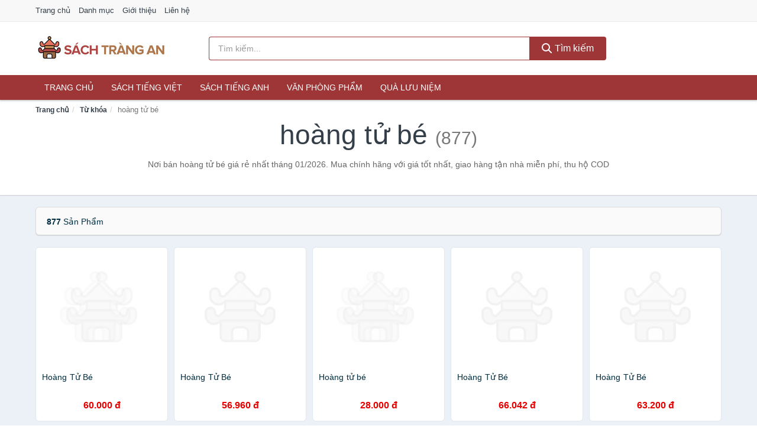

--- FILE ---
content_type: text/html; charset=UTF-8
request_url: https://sachtrangan.com/tag/hoang-tu-be-ti/
body_size: 10890
content:
<!DOCTYPE html><html lang="vi"><head prefix="og: http://ogp.me/ns# fb: http://ogp.me/ns/fb# article: http://ogp.me/ns/article#"><meta charset="utf-8"><!--[if IE]><meta http-equiv='X-UA-Compatible' content='IE=edge,chrome=1'><![endif]--><meta name="viewport" content="width=device-width,minimum-scale=1,initial-scale=1"><title>Giá hoàng tử bé ở đâu rẻ nhất tháng 01/2026 - So sánh giá | SachTrangAn.com</title><meta name="description" content="Nơi bán hoàng tử bé giá rẻ nhất tháng 01/2026. Mua chính hãng với giá tốt nhất, giao hàng tận nhà miễn phí, thu hộ COD"><meta name="keywords" content="hoàng tử bé"><meta name="robots" content="noodp"/><meta itemprop="name" content="Giá hoàng tử bé ở đâu rẻ nhất tháng 01/2026 - So sánh giá | SachTrangAn.com"><meta itemprop="description" content="Nơi bán hoàng tử bé giá rẻ nhất tháng 01/2026. Mua chính hãng với giá tốt nhất, giao hàng tận nhà miễn phí, thu hộ COD"><meta itemprop="image" content="https://c.mgg.vn/d/sachtrangan.com/img/logo.jpg"><meta name="twitter:card" content="summary"><meta name="twitter:site" content="SachTrangAn.com"><meta name="twitter:title" content="Giá hoàng tử bé ở đâu rẻ nhất tháng 01/2026 - So sánh giá | SachTrangAn.com"><meta name="twitter:description" content="Nơi bán hoàng tử bé giá rẻ nhất tháng 01/2026. Mua chính hãng với giá tốt nhất, giao hàng tận nhà miễn phí, thu hộ COD"><meta name="twitter:creator" content="@SachTrangAn"><meta name="twitter:image" content="https://c.mgg.vn/d/sachtrangan.com/img/logo.jpg"><meta property="og:title" content="Giá hoàng tử bé ở đâu rẻ nhất tháng 01/2026 - So sánh giá | SachTrangAn.com" /><meta property="og:type" content="website" /><meta property="og:url" content="https://sachtrangan.com/tag/hoang-tu-be-ti/" /><meta property="og:image" content="https://c.mgg.vn/d/sachtrangan.com/img/logo.jpg" /><meta property="og:description" content="Nơi bán hoàng tử bé giá rẻ nhất tháng 01/2026. Mua chính hãng với giá tốt nhất, giao hàng tận nhà miễn phí, thu hộ COD" /><meta property="og:locale" content="vi_VN" /><meta property="og:site_name" content="Sách Tràng An" /><meta property="fb:app_id" content="225030281859408"/><link rel="canonical" href="https://sachtrangan.com/tag/hoang-tu-be-ti/" /><link rel="apple-touch-icon" sizes="180x180" href="https://c.mgg.vn/d/sachtrangan.com/img/icons/apple-touch-icon.png"><link rel="icon" type="image/png" sizes="32x32" href="https://c.mgg.vn/d/sachtrangan.com/img/icons/favicon-32x32.png"><link rel="icon" type="image/png" sizes="16x16" href="https://c.mgg.vn/d/sachtrangan.com/img/icons/favicon-16x16.png"><link rel="manifest" href="https://sachtrangan.com/webmanifest.json"><link rel="mask-icon" href="https://c.mgg.vn/d/sachtrangan.com/img/icons/safari-pinned-tab.svg" color="#9e3637"><link rel="shortcut icon" href="/favicon.ico"><meta name="apple-mobile-web-app-title" content="Sách Tràng An"><meta name="application-name" content="Sách Tràng An"><meta name="msapplication-TileColor" content="#9e3637"><meta name="msapplication-TileImage" content="https://c.mgg.vn/d/sachtrangan.com/img/icons/mstile-144x144.png"><meta name="msapplication-config" content="https://c.mgg.vn/d/sachtrangan.com/img/icons/browserconfig.xml"><meta name="theme-color" content="#9e3637"><style type="text/css">html{font-family:-apple-system,BlinkMacSystemFont,"Segoe UI",Roboto,"Helvetica Neue",Arial,"Noto Sans",sans-serif,"Apple Color Emoji","Segoe UI Emoji","Segoe UI Symbol","Noto Color Emoji";-webkit-text-size-adjust:100%;-ms-text-size-adjust:100%}body{margin:0}article,aside,details,figcaption,figure,footer,header,hgroup,main,menu,nav,section,summary{display:block}audio,canvas,progress,video{display:inline-block;vertical-align:baseline}audio:not([controls]){display:none;height:0}[hidden],template{display:none}a{background-color:transparent}a:active,a:hover{outline:0}abbr[title]{border-bottom:1px dotted}b,strong{font-weight:600}dfn{font-style:italic}h1{margin:.67em 0;font-size:2em}mark{color:#000;background:#ff0}small{font-size:80%}sub,sup{position:relative;font-size:75%;line-height:0;vertical-align:baseline}sup{top:-.5em}sub{bottom:-.25em}img{border:0}svg:not(:root){overflow:hidden}figure{margin:1em 40px}hr{height:0;-webkit-box-sizing:content-box;-moz-box-sizing:content-box;box-sizing:content-box}pre{overflow:auto}code,kbd,pre,samp{font-family:monospace,monospace;font-size:1em}button,input,optgroup,select,textarea{margin:0;font:inherit;color:inherit}button{overflow:visible}button,select{text-transform:none}button,html input[type=button],input[type=reset],input[type=submit]{-webkit-appearance:button;cursor:pointer}button[disabled],html input[disabled]{cursor:default}button::-moz-focus-inner,input::-moz-focus-inner{padding:0;border:0}input{line-height:normal}input[type=checkbox],input[type=radio]{-webkit-box-sizing:border-box;-moz-box-sizing:border-box;box-sizing:border-box;padding:0}input[type=number]::-webkit-inner-spin-button,input[type=number]::-webkit-outer-spin-button{height:auto}input[type=search]{-webkit-box-sizing:content-box;-moz-box-sizing:content-box;box-sizing:content-box;-webkit-appearance:textfield}input[type=search]::-webkit-search-cancel-button,input[type=search]::-webkit-search-decoration{-webkit-appearance:none}fieldset{padding:.35em .625em .75em;margin:0 2px;border:1px solid silver}legend{padding:0;border:0}textarea{overflow:auto}optgroup{font-weight:600}table{border-spacing:0;border-collapse:collapse}td,th{padding:0}</style><link href="https://c.mgg.vn/d/sachtrangan.com/css/s1.css" rel="stylesheet"><!--[if lt IE 9]><script src="https://oss.maxcdn.com/html5shiv/3.7.3/html5shiv.min.js"></script><script src="https://oss.maxcdn.com/respond/1.4.2/respond.min.js"></script><![endif]--><script src="https://cdn.onesignal.com/sdks/OneSignalSDK.js" async=""></script><script>var OneSignal = window.OneSignal || [];OneSignal.push(function() {OneSignal.init({appId: "8b567c28-8444-401b-a784-6dc285b92119"});});</script></head><body itemscope="" itemtype="http://schema.org/WebPage"><div id="header-top"><header itemscope="" itemtype="http://schema.org/WPHeader"><div id="top-header" class="hidden-xs"><div class="container"><div class="row"><div class="col-sm-12"><a href="https://sachtrangan.com/" title="Trang chủ">Trang chủ</a> <a href="https://sachtrangan.com/danh-muc/" title="Danh mục">Danh mục</a> <a href="https://sachtrangan.com/p/gioi-thieu.html" title="Giới thiệu">Giới thiệu</a> <a href="https://sachtrangan.com/p/lien-he.html" title="Liên hệ">Liên hệ</a></div></div></div></div><div id="main-header"><div class="container"><div class="row"><div class="col-xs-12 col-sm-4 col-md-3"><button type="button" class="visible-xs bnam-menu is-closed" data-toggle="offcanvas" aria-label="Menu"><span class="hamb-top"></span><span class="hamb-middle"></span><span class="hamb-bottom"></span></button><a href="https://sachtrangan.com/" class="logo" itemprop="headline" title="SachTrangAn.com"><img data-original="https://c.mgg.vn/d/sachtrangan.com/img/logo_header.jpg" class="lazy" alt="Sách Tràng An" src="[data-uri]" width="auto" height="auto"><noscript><img src="https://c.mgg.vn/d/sachtrangan.com/img/logo_header.jpg" alt="Sách Tràng An" srcset="https://c.mgg.vn/d/sachtrangan.com/img/logo_header@2x.jpg 2x"></noscript><span class="hidden" itemprop="description">Sách Tràng An</span></a></div><div id="header-search" class="hidden-xs col-sm-8 col-md-7"><form method="GET" action="https://sachtrangan.com/" itemprop="potentialAction" itemscope="" itemtype="http://schema.org/SearchAction"><meta itemprop="target" content="https://sachtrangan.com/?s={s}"><div class="input-group form"><input type="text" name="s" class="form-control" placeholder="Tìm kiếm..." aria-label="Tìm kiếm tác giả" value="" id="search-top"><span class="input-group-btn"><button class="btn btn-search-top" type="submit"><span class="s-icon"><span class="s-icon-circle"></span><span class="s-icon-rectangle"></span></span> Tìm kiếm</button></span></div></form></div></div></div></div></header></div><div id="search-mobi" class="container visible-xs"><div class="row"><div class="col-xs-12"><form method="GET" action="https://sachtrangan.com/"><div class="input-group form"><input name="s" class="search-top form-control" placeholder="Tìm kiếm..." value="" type="text" aria-label="Tìm kiếm tác giả"><span class="input-group-btn"><button class="btn btn-danger btn-search-top" type="submit">Tìm kiếm</button></span></div></form></div></div></div><div id="header-nav"><div class="container"><nav id="main-nav" itemscope itemtype="http://schema.org/SiteNavigationElement" aria-label="Main navigation"><ul class="menu"><li><a href="https://sachtrangan.com/" title="Trang chủ">Trang chủ</a></li><li class="dropdown"><a href="https://sachtrangan.com/sach-truyen-tieng-viet-1051/" title="Sách tiếng Việt">Sách tiếng Việt</a><ul class="dropdown-menu"><li><a href="https://sachtrangan.com/sach-van-hoc-1574/" title="Sách văn học">Sách văn học</a></li><li><a href="https://sachtrangan.com/sach-kinh-te-1581/" title="Sách kinh tế">Sách kinh tế</a></li><li><a href="https://sachtrangan.com/sach-truyen-thieu-nhi-1128/" title="Sách thiếu nhi">Sách thiếu nhi</a></li><li><a href="https://sachtrangan.com/sach-ky-nang-song-1605/" title="Sách kỹ năng sống">Sách kỹ năng sống</a></li><li><a href="https://sachtrangan.com/sach-ba-me-em-be-3262/" title="Sách Bà mẹ - Em bé">Sách Bà mẹ - Em bé</a></li><li><a href="https://sachtrangan.com/sach-giao-khoa-giao-trinh-3056/" title="Sách Giáo Khoa - Giáo Trình">Sách Giáo Khoa - Giáo Trình</a></li><li><a href="https://sachtrangan.com/ngoai-ngu-tu-dien-1622/" title="Sách Học Ngoại Ngữ">Sách Học Ngoại Ngữ</a></li><li><a href="https://sachtrangan.com/sach-tham-khao-3055/" title="Sách Tham Khảo">Sách Tham Khảo</a></li><li><a href="https://sachtrangan.com/tu-dien-1632/" title="Từ Điển">Từ Điển</a></li><li><a href="https://sachtrangan.com/sach-kien-thuc-tong-hop-1608/" title="Sách Kiến Thức Tổng Hợp">Sách Kiến Thức Tổng Hợp</a></li><li><a href="https://sachtrangan.com/khoa-hoc-ky-thuat-1614/" title="Sách Khoa Học - Kỹ Thuật">Sách Khoa Học - Kỹ Thuật</a></li><li><a href="https://sachtrangan.com/lich-su-dia-ly-1615/" title="Sách Lịch sử">Sách Lịch sử</a></li><li><a href="https://sachtrangan.com/dien-anh-nhac-hoa-1616/" title="Điện Ảnh - Nhạc - Họa">Điện Ảnh - Nhạc - Họa</a></li><li><a href="https://sachtrangan.com/truyen-tranh-1819/" title="Truyện Tranh, Manga, Comic">Truyện Tranh, Manga, Comic</a></li><li><a href="https://sachtrangan.com/ton-giao-tam-linh-1596/" title="Sách Tôn Giáo - Tâm Linh">Sách Tôn Giáo - Tâm Linh</a></li><li><a href="https://sachtrangan.com/sach-van-hoa-dia-ly-du-lich-1592/" title="Sách Văn Hóa - Địa Lý - Du Lịch">Sách Văn Hóa - Địa Lý - Du Lịch</a></li><li><a href="https://sachtrangan.com/chinh-tri-phap-ly-1610/" title="Sách Chính Trị - Pháp Lý">Sách Chính Trị - Pháp Lý</a></li><li><a href="https://sachtrangan.com/nong-lam-ngu-nghiep-1617/" title="Sách Nông - Lâm - Ngư Nghiệp">Sách Nông - Lâm - Ngư Nghiệp</a></li><li><a href="https://sachtrangan.com/cong-nghe-thong-tin-1611/" title="Sách Công Nghệ Thông Tin">Sách Công Nghệ Thông Tin</a></li><li><a href="https://sachtrangan.com/y-hoc-1620/" title="Sách Y Học">Sách Y Học</a></li><li><a href="https://sachtrangan.com/tap-chi-catalogue-2203/" title="Tạp Chí - Catalogue">Tạp Chí - Catalogue</a></li><li><a href="https://sachtrangan.com/tam-ly-gioi-tinh-1603/" title="Sách Tâm lý - Giới tính">Sách Tâm lý - Giới tính</a></li><li><a href="https://sachtrangan.com/sach-thuong-thuc-gia-dinh-1597/" title="Sách Thường Thức - Gia Đình">Sách Thường Thức - Gia Đình</a></li></ul></li><li class="dropdown"><a href="https://sachtrangan.com/sach-tieng-anh-1055/" title="Sách tiếng Anh">Sách tiếng Anh</a><ul class="dropdown-menu"><li><a href="https://sachtrangan.com/art-photography-1358/" title="Art & Photography">Art & Photography</a></li><li><a href="https://sachtrangan.com/biographies-memoirs-762/" title="Biographies & Memoirs">Biographies & Memoirs</a></li><li><a href="https://sachtrangan.com/business-economics-739/" title="Business & Economics">Business & Economics</a></li><li><a href="https://sachtrangan.com/self-help-1349/" title="How-to - Self Help">How-to - Self Help</a></li><li><a href="https://sachtrangan.com/children-books-742/" title="Children's Books">Children's Books</a></li><li><a href="https://sachtrangan.com/dictionary-1017/" title="Dictionary">Dictionary</a></li><li><a href="https://sachtrangan.com/education-teaching-6043/" title="Education - Teaching">Education - Teaching</a></li><li><a href="https://sachtrangan.com/fiction-literature-744/" title="Fiction - Literature">Fiction - Literature</a></li><li><a href="https://sachtrangan.com/magazines-7180/" title="Magazines">Magazines</a></li><li><a href="https://sachtrangan.com/medical-books-953/" title="Medical Books">Medical Books</a></li><li><a href="https://sachtrangan.com/parenting-relationships-763/" title="Parenting & Relationships">Parenting & Relationships</a></li><li><a href="https://sachtrangan.com/reference-6044/" title="Reference">Reference</a></li><li><a href="https://sachtrangan.com/science-technology-1004/" title="Science - Technology">Science - Technology</a></li><li><a href="https://sachtrangan.com/history-politics-social-sciences-1367/" title="History, Politics & Social Sciences">History, Politics & Social Sciences</a></li><li><a href="https://sachtrangan.com/travel-holiday-767/" title="Travel & Holiday">Travel & Holiday</a></li><li><a href="https://sachtrangan.com/cookbooks-food-wine-756/" title="Cookbooks, Food & Wine">Cookbooks, Food & Wine</a></li></ul></li><li class="dropdown"><a href="https://sachtrangan.com/van-phong-pham-qua-luu-niem-8476/" title="Văn phòng phẩm">Văn phòng phẩm</a><ul class="dropdown-menu"><li><a href="https://sachtrangan.com/thiet-bi-van-phong-2597/" title="Dụng Cụ Văn Phòng">Dụng Cụ Văn Phòng</a></li><li><a href="https://sachtrangan.com/dung-cu-hoc-sinh-3100/" title="Dụng Cụ Học Sinh">Dụng Cụ Học Sinh</a></li><li><a href="https://sachtrangan.com/vpp-but-viet-2593/" title="Bút - Viết các loại">Bút - Viết các loại</a></li><li><a href="https://sachtrangan.com/flashcard-hoc-2645/" title="Flashcards">Flashcards</a></li><li><a href="https://sachtrangan.com/so-tay-so-ghi-chep-2634/" title="Sổ Tay Các Loại">Sổ Tay Các Loại</a></li><li><a href="https://sachtrangan.com/tap-vo-cac-loai-2642/" title="Tập vở các loại">Tập vở các loại</a></li><li><a href="https://sachtrangan.com/cd-dvd-3068/" title="Văn Hóa Phẩm">Văn Hóa Phẩm</a></li><li><a href="https://sachtrangan.com/thiet-bi-giao-duc-truong-hoc-6945/" title="Thiết Bị Giáo Dục Trường Học">Thiết Bị Giáo Dục Trường Học</a></li><li><a href="https://sachtrangan.com/balo-hoc-sinh-cap-hoc-sinh-6409/" title="Balo Học Sinh - Cặp học sinh">Balo Học Sinh - Cặp học sinh</a></li><li><a href="https://sachtrangan.com/may-tinh-dien-tu-3187/" title="Máy Tính Điện Tử">Máy Tính Điện Tử</a></li><li><a href="https://sachtrangan.com/but-mau-but-sap-3273/" title="Bút Chì Màu - Bút Lông Màu - Sáp Màu">Bút Chì Màu - Bút Lông Màu - Sáp Màu</a></li><li><a href="https://sachtrangan.com/lich-4627/" title="Lịch">Lịch</a></li><li><a href="https://sachtrangan.com/san-pham-ve-giay-3103/" title="Sản phẩm về giấy">Sản phẩm về giấy</a></li><li><a href="https://sachtrangan.com/thiet-bi-van-phong-19133/" title="Thiết bị văn phòng">Thiết bị văn phòng</a></li></ul></li><li class="dropdown"><a href="https://sachtrangan.com/qua-luu-niem-19063/" title="Quà lưu niệm">Quà lưu niệm</a><ul class="dropdown-menu"><li><a href="https://sachtrangan.com/thu-bong-5359/" title="Thú Nhồi Bông">Thú Nhồi Bông</a></li><li><a href="https://sachtrangan.com/bookmark-6960/" title="Bookmark">Bookmark</a></li><li><a href="https://sachtrangan.com/thiep-buu-anh-7276/" title="Thiệp - Bưu ảnh">Thiệp - Bưu ảnh</a></li><li><a href="https://sachtrangan.com/qua-tang-trang-suc-19065/" title="Quà tặng trang sức">Quà tặng trang sức</a></li><li><a href="https://sachtrangan.com/album-khung-hinh-8999/" title="Album - Khung Hình">Album - Khung Hình</a></li><li><a href="https://sachtrangan.com/mo-hinh-trang-tri-19067/" title="Mô hình trang trí">Mô hình trang trí</a></li><li><a href="https://sachtrangan.com/sticker-decal-trang-tri-19069/" title="Sticker - Decal trang trí">Sticker - Decal trang trí</a></li><li><a href="https://sachtrangan.com/ly-coc-6981/" title="Ly - Cốc">Ly - Cốc</a></li><li><a href="https://sachtrangan.com/kep-anh-go-6961/" title="Kẹp Ảnh Gỗ">Kẹp Ảnh Gỗ</a></li><li><a href="https://sachtrangan.com/hop-qua-tui-qua-19081/" title="Hộp quà - Túi quà">Hộp quà - Túi quà</a></li><li><a href="https://sachtrangan.com/tuong-6950/" title="Tượng">Tượng</a></li><li><a href="https://sachtrangan.com/moc-khoa-phu-kien-trang-tri-9000/" title="Móc Khóa - Phụ Kiện Trang Trí">Móc Khóa - Phụ Kiện Trang Trí</a></li><li><a href="https://sachtrangan.com/phu-kien-vat-lieu-trang-tri-19077/" title="Phụ kiện - Vật liệu trang trí">Phụ kiện - Vật liệu trang trí</a></li><li><a href="https://sachtrangan.com/qua-tang-trang-tri-khac-19079/" title="Quà tặng trang trí khác">Quà tặng trang trí khác</a></li><li><a href="https://sachtrangan.com/guong-mini-26441/" title="Gương mini">Gương mini</a></li></ul></li></ul></nav></div></div><div class="overlay"></div><script type="application/ld+json">{"@context":"http://schema.org","@type":"BreadcrumbList","itemListElement":[{"@type":"ListItem","position":1,"item":{"@id":"https://sachtrangan.com/","name":"Sách Tràng An"}},{"@type":"ListItem","position":2,"item":{"@id":"https://sachtrangan.com/tag/","name":"Từ khóa"}},{"@type":"ListItem","position":3,"item":{"@id":"https://sachtrangan.com/tag/hoang-tu-be-ti/","name":"hoàng tử bé"}}]}</script><div id="breadcrumb"><div class="container"><ol class="breadcrumb"><li><a href="https://sachtrangan.com/" title="Trang chủ Sách Tràng An">Trang chủ</a></li><li><a href="https://sachtrangan.com/tag/" title="Từ khóa">Từ khóa</a></li><li class="active hidden-xs">hoàng tử bé</li></ol></div></div><main><div id="main_head" class="box-shadow"><div class="container"><div class="row text-center"><h1 class="page-title">hoàng tử bé <small>(877)</small></h1><div class="page-desc col-xs-12 col-xs-offset-0 col-sm-10 col-sm-offset-1 col-md-8 col-md-offset-2">Nơi bán hoàng tử bé giá rẻ nhất tháng 01/2026. Mua chính hãng với giá tốt nhất, giao hàng tận nhà miễn phí, thu hộ COD</div></div></div></div><div id="main" class="container"><div class="row"><div id="bn_r" class="col-xs-12"><section class="product-box"><div id="product_filter" class="box-shadow"><div id="box_count_product"><strong>877</strong> sản phẩm</div><div class="box_filter pull-right hidden"><form class="form-inline" method="GET"><label>Sắp xếp theo </label><select class="form-control" name="sap-xep" aria-label="Sắp xếp"><option value="moi-nhat">Mới nhất</option><option value="gia-tang">Giá từ thấp đến cao</option><option value="gia-giam">Giá từ cao đến thấp</option></select></form></div></div><div class="product-list row"><div class="col-xs-6 col-sm-3 col-md-15 ip"><a href="https://sachtrangan.com/hoang-tu-be-nti141174291.html" title="Hoàng Tử Bé"><div><img src="https://c.mgg.vn/d/sachtrangan.com/img/no-pro.jpg" alt="img"><img data-original="https://salt.tikicdn.com/cache/200x200/ts/product/90/4c/27/a5e105cc48d2d70190720f62d7520e5d.jpg" class="lazy bn-abg" src="https://c.mgg.vn/d/sachtrangan.com/img/no-pro.jpg" alt="Hoàng Tử Bé"><noscript><img src="https://salt.tikicdn.com/cache/200x200/ts/product/90/4c/27/a5e105cc48d2d70190720f62d7520e5d.jpg"></noscript></div><span>Hoàng Tử Bé</span><span>60.000 đ</span></a></div><div class="col-xs-6 col-sm-3 col-md-15 ip"><a href="https://sachtrangan.com/hoang-tu-be-nti210216570.html" title="Hoàng Tử Bé"><div><img src="https://c.mgg.vn/d/sachtrangan.com/img/no-pro.jpg" alt="img"><img data-original="https://salt.tikicdn.com/cache/200x200/ts/product/2f/d4/07/5cc8e87f8d5274eb791f194fb101dbd0.jpg" class="lazy bn-abg" src="https://c.mgg.vn/d/sachtrangan.com/img/no-pro.jpg" alt="Hoàng Tử Bé"><noscript><img src="https://salt.tikicdn.com/cache/200x200/ts/product/2f/d4/07/5cc8e87f8d5274eb791f194fb101dbd0.jpg"></noscript></div><span>Hoàng Tử Bé</span><span>56.960 đ</span></a></div><div class="col-xs-6 col-sm-3 col-md-15 ip"><a href="https://sachtrangan.com/hoang-tu-be-nti247049514.html" title="Hoàng tử bé"><div><img src="https://c.mgg.vn/d/sachtrangan.com/img/no-pro.jpg" alt="img"><img data-original="https://salt.tikicdn.com/cache/200x200/ts/product/6f/2f/72/fe667d892fd8b8698c4f620b9ae1d57a.jpg" class="lazy bn-abg" src="https://c.mgg.vn/d/sachtrangan.com/img/no-pro.jpg" alt="Hoàng tử bé"><noscript><img src="https://salt.tikicdn.com/cache/200x200/ts/product/6f/2f/72/fe667d892fd8b8698c4f620b9ae1d57a.jpg"></noscript></div><span>Hoàng tử bé</span><span>28.000 đ</span></a></div><div class="col-xs-6 col-sm-3 col-md-15 ip"><a href="https://sachtrangan.com/hoang-tu-be-nti253149677.html" title="Hoàng Tử Bé"><div><img src="https://c.mgg.vn/d/sachtrangan.com/img/no-pro.jpg" alt="img"><img data-original="https://salt.tikicdn.com/cache/200x200/ts/product/75/91/36/4d917ab5d82b0cfcfe77f336dd005ad8.jpg" class="lazy bn-abg" src="https://c.mgg.vn/d/sachtrangan.com/img/no-pro.jpg" alt="Hoàng Tử Bé"><noscript><img src="https://salt.tikicdn.com/cache/200x200/ts/product/75/91/36/4d917ab5d82b0cfcfe77f336dd005ad8.jpg"></noscript></div><span>Hoàng Tử Bé</span><span>66.042 đ</span></a></div><div class="col-xs-6 col-sm-3 col-md-15 ip"><a href="https://sachtrangan.com/hoang-tu-be-nti180851726.html" title="Hoàng Tử Bé"><div><img src="https://c.mgg.vn/d/sachtrangan.com/img/no-pro.jpg" alt="img"><img data-original="https://salt.tikicdn.com/cache/200x200/ts/product/3a/32/6a/cadfe1581ccd37205a57c5eed50c8f96.png" class="lazy bn-abg" src="https://c.mgg.vn/d/sachtrangan.com/img/no-pro.jpg" alt="Hoàng Tử Bé"><noscript><img src="https://salt.tikicdn.com/cache/200x200/ts/product/3a/32/6a/cadfe1581ccd37205a57c5eed50c8f96.png"></noscript></div><span>Hoàng Tử Bé</span><span>63.200 đ</span></a></div><div class="col-xs-6 col-sm-3 col-md-15 ip"><a href="https://sachtrangan.com/hoang-tu-be-nti137548712.html" title="Hoàng tử bé"><div><img src="https://c.mgg.vn/d/sachtrangan.com/img/no-pro.jpg" alt="img"><img data-original="https://salt.tikicdn.com/cache/200x200/ts/product/42/ce/44/5aee24d135799916edda201f0f6128e6.jpg" class="lazy bn-abg" src="https://c.mgg.vn/d/sachtrangan.com/img/no-pro.jpg" alt="Hoàng tử bé"><noscript><img src="https://salt.tikicdn.com/cache/200x200/ts/product/42/ce/44/5aee24d135799916edda201f0f6128e6.jpg"></noscript></div><span>Hoàng tử bé</span><span>60.000 đ</span></a></div><div class="col-xs-6 col-sm-3 col-md-15 ip"><a href="https://sachtrangan.com/hoang-tu-be-nti162844970.html" title="Hoàng Tử Bé"><div><img src="https://c.mgg.vn/d/sachtrangan.com/img/no-pro.jpg" alt="img"><img data-original="https://salt.tikicdn.com/cache/200x200/ts/product/da/c2/5f/695acf7983ba3fd0c3723d05aab0c75a.jpg" class="lazy bn-abg" src="https://c.mgg.vn/d/sachtrangan.com/img/no-pro.jpg" alt="Hoàng Tử Bé"><noscript><img src="https://salt.tikicdn.com/cache/200x200/ts/product/da/c2/5f/695acf7983ba3fd0c3723d05aab0c75a.jpg"></noscript></div><span>Hoàng Tử Bé</span><span>56.960 đ</span></a></div><div class="col-xs-6 col-sm-3 col-md-15 ip"><a href="https://sachtrangan.com/sach-hoang-tu-be-nti136540494.html" title="Sách Hoàng Tử Bé"><div><img src="https://c.mgg.vn/d/sachtrangan.com/img/no-pro.jpg" alt="img"><img data-original="https://salt.tikicdn.com/cache/200x200/ts/product/12/9a/cd/5f168c2520447844e7df0ab98baf7d7a.jpg" class="lazy bn-abg" src="https://c.mgg.vn/d/sachtrangan.com/img/no-pro.jpg" alt="Sách Hoàng Tử Bé"><noscript><img src="https://salt.tikicdn.com/cache/200x200/ts/product/12/9a/cd/5f168c2520447844e7df0ab98baf7d7a.jpg"></noscript></div><span>Sách Hoàng Tử Bé</span><span>56.960 đ</span></a></div><div class="col-xs-6 col-sm-3 col-md-15 ip"><a href="https://sachtrangan.com/hoang-tu-be-nti262591094.html" title="Sách Hoàng Tử Bé"><div><img src="https://c.mgg.vn/d/sachtrangan.com/img/no-pro.jpg" alt="img"><img data-original="https://salt.tikicdn.com/cache/200x200/ts/product/d0/ba/09/17804041c2830c092d9b2278b8be9b58.jpg" class="lazy bn-abg" src="https://c.mgg.vn/d/sachtrangan.com/img/no-pro.jpg" alt="Sách Hoàng Tử Bé"><noscript><img src="https://salt.tikicdn.com/cache/200x200/ts/product/d0/ba/09/17804041c2830c092d9b2278b8be9b58.jpg"></noscript></div><span>Sách Hoàng Tử Bé</span><span>26.600 đ</span></a></div><div class="col-xs-6 col-sm-3 col-md-15 ip"><a href="https://sachtrangan.com/sach-hoang-tu-be-nti276559903.html" title="Sách Hoàng Tử Bé"><div><img src="https://c.mgg.vn/d/sachtrangan.com/img/no-pro.jpg" alt="img"><img data-original="https://salt.tikicdn.com/cache/200x200/ts/product/57/58/f7/1256dcaf0f6cfe797ea923f21896305b.jpg" class="lazy bn-abg" src="https://c.mgg.vn/d/sachtrangan.com/img/no-pro.jpg" alt="Sách Hoàng Tử Bé"><noscript><img src="https://salt.tikicdn.com/cache/200x200/ts/product/57/58/f7/1256dcaf0f6cfe797ea923f21896305b.jpg"></noscript></div><span>Sách Hoàng Tử Bé</span><span>60.800 đ</span></a></div><div class="col-xs-6 col-sm-3 col-md-15 ip"><a href="https://sachtrangan.com/sach-hoang-tu-be-2020-nsh6361013364.html" title="Sách - Hoàng Tử Bé (2020)"><div><img src="https://c.mgg.vn/d/sachtrangan.com/img/no-pro.jpg" alt="img"><img data-original="https://cf.shopee.vn/file/7e6c69c39a767565f6e1de97cd5d3b3d_tn" class="lazy bn-abg" src="https://c.mgg.vn/d/sachtrangan.com/img/no-pro.jpg" alt="Sách - Hoàng Tử Bé (2020)"><noscript><img src="https://cf.shopee.vn/file/7e6c69c39a767565f6e1de97cd5d3b3d_tn"></noscript></div><span>Sách - Hoàng Tử Bé (2020)</span><span>39.100 đ</span></a></div><div class="col-xs-6 col-sm-3 col-md-15 ip"><a href="https://sachtrangan.com/sach-hoang-tu-be-tb-2019-nsh2521646419.html" title="Sách - Hoàng Tử Bé - TB 2019"><div><img src="https://c.mgg.vn/d/sachtrangan.com/img/no-pro.jpg" alt="img"><img data-original="https://cf.shopee.vn/file/5601fcfab7709367a9e11361d078d2f7_tn" class="lazy bn-abg" src="https://c.mgg.vn/d/sachtrangan.com/img/no-pro.jpg" alt="Sách - Hoàng Tử Bé - TB 2019"><noscript><img src="https://cf.shopee.vn/file/5601fcfab7709367a9e11361d078d2f7_tn"></noscript></div><span>Sách - Hoàng Tử Bé - TB 2019</span><span>21.250 đ</span></a></div><div class="col-xs-6 col-sm-3 col-md-15 ip"><a href="https://sachtrangan.com/sach-hoang-tu-be-nha-nam-nsh4317929836.html" title="Sách - Hoàng Tử Bé (Nhã Nam)"><div><img src="https://c.mgg.vn/d/sachtrangan.com/img/no-pro.jpg" alt="img"><img data-original="https://cf.shopee.vn/file/9b9dca99dae83abd8fdcd13ecbc4ac34_tn" class="lazy bn-abg" src="https://c.mgg.vn/d/sachtrangan.com/img/no-pro.jpg" alt="Sách - Hoàng Tử Bé (Nhã Nam)"><noscript><img src="https://cf.shopee.vn/file/9b9dca99dae83abd8fdcd13ecbc4ac34_tn"></noscript></div><span>Sách - Hoàng Tử Bé (Nhã Nam)</span><span>63.750 đ</span></a></div><div class="col-xs-6 col-sm-3 col-md-15 ip"><a href="https://sachtrangan.com/sach-hoang-tu-be-nha-nam-nsh13604841851.html" title="Sách - Hoàng tử bé (Nhã Nam)"><div><img src="https://c.mgg.vn/d/sachtrangan.com/img/no-pro.jpg" alt="img"><img data-original="https://cf.shopee.vn/file/6584ff843484599f495b03a4e13c7feb_tn" class="lazy bn-abg" src="https://c.mgg.vn/d/sachtrangan.com/img/no-pro.jpg" alt="Sách - Hoàng tử bé (Nhã Nam)"><noscript><img src="https://cf.shopee.vn/file/6584ff843484599f495b03a4e13c7feb_tn"></noscript></div><span>Sách - Hoàng tử bé (Nhã Nam)</span><span>75.000 đ</span></a></div><div class="col-xs-6 col-sm-3 col-md-15 ip"><a href="https://sachtrangan.com/sach-hoang-tu-be-bia-cung-nsh6647305348.html" title="Sách - Hoàng Tử Bé (Bìa Cứng)"><div><img src="https://c.mgg.vn/d/sachtrangan.com/img/no-pro.jpg" alt="img"><img data-original="https://cf.shopee.vn/file/03fd72da31de16ab84e584f48268b724_tn" class="lazy bn-abg" src="https://c.mgg.vn/d/sachtrangan.com/img/no-pro.jpg" alt="Sách - Hoàng Tử Bé (Bìa Cứng)"><noscript><img src="https://cf.shopee.vn/file/03fd72da31de16ab84e584f48268b724_tn"></noscript></div><span>Sách - Hoàng Tử Bé (Bìa Cứng)</span><span>91.200 đ</span></a></div><div class="col-xs-6 col-sm-3 col-md-15 ip"><a href="https://sachtrangan.com/sach-hoang-tu-be-bia-mem-nsh17713763160.html" title="Sách.__.Hoàng Tử Bé ( Bìa Mềm )"><div><img src="https://c.mgg.vn/d/sachtrangan.com/img/no-pro.jpg" alt="img"><img data-original="https://cf.shopee.vn/file/0a98b608f3f8bfb08046ea5826d7608c_tn" class="lazy bn-abg" src="https://c.mgg.vn/d/sachtrangan.com/img/no-pro.jpg" alt="Sách.__.Hoàng Tử Bé ( Bìa Mềm )"><noscript><img src="https://cf.shopee.vn/file/0a98b608f3f8bfb08046ea5826d7608c_tn"></noscript></div><span>Sách.__.Hoàng Tử Bé ( Bìa Mềm )</span><span>63.750 đ</span></a></div><div class="col-xs-6 col-sm-3 col-md-15 ip"><a href="https://sachtrangan.com/sach-hoang-tu-be-bia-mem-nsh2359529588.html" title="Sách - Hoàng Tử Bé (bìa mềm)"><div><img src="https://c.mgg.vn/d/sachtrangan.com/img/no-pro.jpg" alt="img"><img data-original="https://cf.shopee.vn/file/b74894c7f2b0c734f40c79cdf5ba4458_tn" class="lazy bn-abg" src="https://c.mgg.vn/d/sachtrangan.com/img/no-pro.jpg" alt="Sách - Hoàng Tử Bé (bìa mềm)"><noscript><img src="https://cf.shopee.vn/file/b74894c7f2b0c734f40c79cdf5ba4458_tn"></noscript></div><span>Sách - Hoàng Tử Bé (bìa mềm)</span><span>75.000 đ</span></a></div><div class="col-xs-6 col-sm-3 col-md-15 ip"><a href="https://sachtrangan.com/hoang-tu-be-nxb-kim-dong-nti146366418.html" title="HOÀNG TỬ BÉ - NXB Kim đồng"><div><img src="https://c.mgg.vn/d/sachtrangan.com/img/no-pro.jpg" alt="img"><img data-original="https://salt.tikicdn.com/cache/200x200/ts/product/87/dc/32/ef19247771889bc2acd6bc72b363c3e9.jpg" class="lazy bn-abg" src="https://c.mgg.vn/d/sachtrangan.com/img/no-pro.jpg" alt="HOÀNG TỬ BÉ - NXB Kim đồng"><noscript><img src="https://salt.tikicdn.com/cache/200x200/ts/product/87/dc/32/ef19247771889bc2acd6bc72b363c3e9.jpg"></noscript></div><span>HOÀNG TỬ BÉ - NXB Kim đồng</span><span>28.000 đ</span></a></div><div class="col-xs-6 col-sm-3 col-md-15 ip"><a href="https://sachtrangan.com/hoang-tu-be-tai-ban-2019-nti15268562.html" title="Sách Hoàng Tử Bé (Tái Bản)"><div><img src="https://c.mgg.vn/d/sachtrangan.com/img/no-pro.jpg" alt="img"><img data-original="https://salt.tikicdn.com/cache/200x200/ts/product/5c/e7/68/26838e18d7f96d562d828980520019d2.jpg" class="lazy bn-abg" src="https://c.mgg.vn/d/sachtrangan.com/img/no-pro.jpg" alt="Sách Hoàng Tử Bé (Tái Bản)"><noscript><img src="https://salt.tikicdn.com/cache/200x200/ts/product/5c/e7/68/26838e18d7f96d562d828980520019d2.jpg"></noscript></div><span>Sách Hoàng Tử Bé (Tái Bản)</span><span>48.160 đ</span></a></div><div class="col-xs-6 col-sm-3 col-md-15 ip"><a href="https://sachtrangan.com/hoang-tu-be-tai-ban-2022-nti169887887.html" title="Hoàng Tử Bé (Tái Bản 2022)"><div><img src="https://c.mgg.vn/d/sachtrangan.com/img/no-pro.jpg" alt="img"><img data-original="https://salt.tikicdn.com/cache/200x200/ts/product/44/0c/48/5595a9c6339b6cecf9e5bcd130a062c4.jpg" class="lazy bn-abg" src="https://c.mgg.vn/d/sachtrangan.com/img/no-pro.jpg" alt="Hoàng Tử Bé (Tái Bản 2022)"><noscript><img src="https://salt.tikicdn.com/cache/200x200/ts/product/44/0c/48/5595a9c6339b6cecf9e5bcd130a062c4.jpg"></noscript></div><span>Hoàng Tử Bé (Tái Bản 2022)</span><span>24.320 đ</span></a></div><div class="col-xs-6 col-sm-3 col-md-15 ip"><a href="https://sachtrangan.com/sach-hoang-tu-be-tai-ban-2019-nsh13638116092.html" title="Sách Hoàng Tử Bé (Tái Bản 2019)"><div><img src="https://c.mgg.vn/d/sachtrangan.com/img/no-pro.jpg" alt="img"><img data-original="https://cf.shopee.vn/file/4dc3fce67ccf03d1077dc1b944b004a2_tn" class="lazy bn-abg" src="https://c.mgg.vn/d/sachtrangan.com/img/no-pro.jpg" alt="Sách Hoàng Tử Bé (Tái Bản 2019)"><noscript><img src="https://cf.shopee.vn/file/4dc3fce67ccf03d1077dc1b944b004a2_tn"></noscript></div><span>Sách Hoàng Tử Bé (Tái Bản 2019)</span><span>63.750 đ</span></a></div><div class="col-xs-6 col-sm-3 col-md-15 ip"><a href="https://sachtrangan.com/sach-hoang-tu-be-tai-ban-2019-nsh4535184030.html" title="Sách - Hoàng Tử Bé (Tái Bản 2019)"><div><img src="https://c.mgg.vn/d/sachtrangan.com/img/no-pro.jpg" alt="img"><img data-original="https://cf.shopee.vn/file/72b752a32a0c4886ea13218ebef489de_tn" class="lazy bn-abg" src="https://c.mgg.vn/d/sachtrangan.com/img/no-pro.jpg" alt="Sách - Hoàng Tử Bé (Tái Bản 2019)"><noscript><img src="https://cf.shopee.vn/file/72b752a32a0c4886ea13218ebef489de_tn"></noscript></div><span>Sách - Hoàng Tử Bé (Tái Bản 2019)</span><span>63.300 đ</span></a></div><div class="col-xs-6 col-sm-3 col-md-15 ip"><a href="https://sachtrangan.com/sach-hoang-tu-be-tai-ban-2019-nsh2801612586.html" title="Sách - Hoàng Tử Bé (Tái Bản 2019)"><div><img src="https://c.mgg.vn/d/sachtrangan.com/img/no-pro.jpg" alt="img"><img data-original="https://cf.shopee.vn/file/f5bdbfa83e3759669eb3898a5041730d_tn" class="lazy bn-abg" src="https://c.mgg.vn/d/sachtrangan.com/img/no-pro.jpg" alt="Sách - Hoàng Tử Bé (Tái Bản 2019)"><noscript><img src="https://cf.shopee.vn/file/f5bdbfa83e3759669eb3898a5041730d_tn"></noscript></div><span>Sách - Hoàng Tử Bé (Tái Bản 2019)</span><span>57.750 đ</span></a></div><div class="col-xs-6 col-sm-3 col-md-15 ip"><a href="https://sachtrangan.com/sach-hoang-tu-be-nxb-kim-dong-nti122902299.html" title="Sách - Hoàng Tử Bé - NXB Kim Đồng"><div><img src="https://c.mgg.vn/d/sachtrangan.com/img/no-pro.jpg" alt="img"><img data-original="https://salt.tikicdn.com/cache/200x200/ts/product/20/6d/98/c4d41065ddfc68e6d7a7f06b1ce9efbe.jpg" class="lazy bn-abg" src="https://c.mgg.vn/d/sachtrangan.com/img/no-pro.jpg" alt="Sách - Hoàng Tử Bé - NXB Kim Đồng"><noscript><img src="https://salt.tikicdn.com/cache/200x200/ts/product/20/6d/98/c4d41065ddfc68e6d7a7f06b1ce9efbe.jpg"></noscript></div><span>Sách - Hoàng Tử Bé - NXB Kim Đồng</span><span>28.000 đ</span></a></div><div class="col-xs-6 col-sm-3 col-md-15 ip"><a href="https://sachtrangan.com/hoang-tu-be-song-ngu-viet-nti262338842.html" title="Hoàng Tử Bé (Song Ngữ Việt-Anh)"><div><img src="https://c.mgg.vn/d/sachtrangan.com/img/no-pro.jpg" alt="img"><img data-original="https://salt.tikicdn.com/cache/200x200/ts/product/c3/7c/6a/a1b88f5767bfdd68eda39db1f13c1f98.jpg" class="lazy bn-abg" src="https://c.mgg.vn/d/sachtrangan.com/img/no-pro.jpg" alt="Hoàng Tử Bé (Song Ngữ Việt-Anh)"><noscript><img src="https://salt.tikicdn.com/cache/200x200/ts/product/c3/7c/6a/a1b88f5767bfdd68eda39db1f13c1f98.jpg"></noscript></div><span>Hoàng Tử Bé (Song Ngữ Việt-Anh)</span><span>47.360 đ</span></a></div><div class="col-xs-6 col-sm-3 col-md-15 ip"><a href="https://sachtrangan.com/hoang-tu-be-phien-ban-nti278125525.html" title="Sách Hoàng Tử Bé (Phiên Bản Mới)"><div><img src="https://c.mgg.vn/d/sachtrangan.com/img/no-pro.jpg" alt="img"><img data-original="https://salt.tikicdn.com/cache/200x200/ts/product/ed/ae/06/6b24a62f786d133368ef481de53d4141.jpg" class="lazy bn-abg" src="https://c.mgg.vn/d/sachtrangan.com/img/no-pro.jpg" alt="Sách Hoàng Tử Bé (Phiên Bản Mới)"><noscript><img src="https://salt.tikicdn.com/cache/200x200/ts/product/ed/ae/06/6b24a62f786d133368ef481de53d4141.jpg"></noscript></div><span>Sách Hoàng Tử Bé (Phiên Bản Mới)</span><span>51.264 đ</span></a></div><div class="col-xs-6 col-sm-3 col-md-15 ip"><a href="https://sachtrangan.com/sach-hoang-tu-be-antoine-de-saint-nsh42926692.html" title="Sách Hoàng Tử Bé -Antoine de Saint-Exupéry"><div><img src="https://c.mgg.vn/d/sachtrangan.com/img/no-pro.jpg" alt="img"><img data-original="https://cf.shopee.vn/file/fa46b42eb2eff9906a772d40057fffc6_tn" class="lazy bn-abg" src="https://c.mgg.vn/d/sachtrangan.com/img/no-pro.jpg" alt="Sách Hoàng Tử Bé -Antoine de Saint-Exupéry"><noscript><img src="https://cf.shopee.vn/file/fa46b42eb2eff9906a772d40057fffc6_tn"></noscript></div><span>Sách Hoàng Tử Bé -Antoine de Saint-Exupéry</span><span>75.000 đ</span></a></div><div class="col-xs-6 col-sm-3 col-md-15 ip"><a href="https://sachtrangan.com/sach-hoang-tu-be-antoine-de-nsh11755888660.html" title="Sách – Hoàng Tử Bé -  Antoine de Saint Exupéry"><div><img src="https://c.mgg.vn/d/sachtrangan.com/img/no-pro.jpg" alt="img"><img data-original="https://cf.shopee.vn/file/ffcf22f2855170c0b538acab45d0f1e5_tn" class="lazy bn-abg" src="https://c.mgg.vn/d/sachtrangan.com/img/no-pro.jpg" alt="Sách – Hoàng Tử Bé -  Antoine de Saint Exupéry"><noscript><img src="https://cf.shopee.vn/file/ffcf22f2855170c0b538acab45d0f1e5_tn"></noscript></div><span>Sách – Hoàng Tử Bé -  Antoine de Saint Exupéry</span><span>22.500 đ</span></a></div><div class="col-xs-6 col-sm-3 col-md-15 ip"><a href="https://sachtrangan.com/sach-hoang-tu-be-bia-cung-nha-nsh15537272584.html" title="Sách - Hoàng Tử Bé (Bìa Cứng) [Nhã Nam]"><div><img src="https://c.mgg.vn/d/sachtrangan.com/img/no-pro.jpg" alt="img"><img data-original="https://cf.shopee.vn/file/e9d928ea6743c23a51b9805872e54ef6_tn" class="lazy bn-abg" src="https://c.mgg.vn/d/sachtrangan.com/img/no-pro.jpg" alt="Sách - Hoàng Tử Bé (Bìa Cứng) [Nhã Nam]"><noscript><img src="https://cf.shopee.vn/file/e9d928ea6743c23a51b9805872e54ef6_tn"></noscript></div><span>Sách - Hoàng Tử Bé (Bìa Cứng) [Nhã Nam]</span><span>95.250 đ</span></a></div><div class="col-xs-6 col-sm-3 col-md-15 ip"><a href="https://sachtrangan.com/sach-hoang-tu-be-bia-cung-nha-nsh14537272902.html" title="Sách - Hoàng Tử Bé (Bìa Cứng) [Nhã Nam]"><div><img src="https://c.mgg.vn/d/sachtrangan.com/img/no-pro.jpg" alt="img"><img data-original="https://cf.shopee.vn/file/e9d928ea6743c23a51b9805872e54ef6_tn" class="lazy bn-abg" src="https://c.mgg.vn/d/sachtrangan.com/img/no-pro.jpg" alt="Sách - Hoàng Tử Bé (Bìa Cứng) [Nhã Nam]"><noscript><img src="https://cf.shopee.vn/file/e9d928ea6743c23a51b9805872e54ef6_tn"></noscript></div><span>Sách - Hoàng Tử Bé (Bìa Cứng) [Nhã Nam]</span><span>93.980 đ</span></a></div><div class="col-xs-6 col-sm-3 col-md-15 ip"><a href="https://sachtrangan.com/sach-hoang-tu-be-van-hoc-phap-nsh4285284852.html" title="Sách - Hoàng Tử Bé ( Văn Học Pháp ) - Chanchanbooks"><div><img src="https://c.mgg.vn/d/sachtrangan.com/img/no-pro.jpg" alt="img"><img data-original="https://cf.shopee.vn/file/b5ccc1c6afe5f1aba26de696c915055f_tn" class="lazy bn-abg" src="https://c.mgg.vn/d/sachtrangan.com/img/no-pro.jpg" alt="Sách - Hoàng Tử Bé ( Văn Học Pháp ) - Chanchanbooks"><noscript><img src="https://cf.shopee.vn/file/b5ccc1c6afe5f1aba26de696c915055f_tn"></noscript></div><span>Sách - Hoàng Tử Bé ( Văn Học Pháp ) - Chanchanbooks</span><span>35.000 đ</span></a></div><div class="col-xs-6 col-sm-3 col-md-15 ip"><a href="https://sachtrangan.com/ma-lifexanh03-giam-10-don-500k-nsh317171573.html" title="Sách Hoàng Tử Bé (Kỷ Niệm 70 Năm)"><div><img src="https://c.mgg.vn/d/sachtrangan.com/img/no-pro.jpg" alt="img"><img data-original="https://cf.shopee.vn/file/7e94259fe00328abd9d1bcbb569e2cc4_tn" class="lazy bn-abg" src="https://c.mgg.vn/d/sachtrangan.com/img/no-pro.jpg" alt="Sách Hoàng Tử Bé (Kỷ Niệm 70 Năm)"><noscript><img src="https://cf.shopee.vn/file/7e94259fe00328abd9d1bcbb569e2cc4_tn"></noscript></div><span>Sách Hoàng Tử Bé (Kỷ Niệm 70 Năm)</span><span>56.250 đ</span></a></div><div class="col-xs-6 col-sm-3 col-md-15 ip"><a href="https://sachtrangan.com/sach-hoang-tu-va-chu-be-ngheo-kho-nti129767246.html" title="Sách Hoàng Tử Và Chú Bé Nghèo Khổ"><div><img src="https://c.mgg.vn/d/sachtrangan.com/img/no-pro.jpg" alt="img"><img data-original="https://salt.tikicdn.com/cache/200x200/ts/product/ab/73/08/288e5a8d332be3b560ca39bea93278d6.jpg" class="lazy bn-abg" src="https://c.mgg.vn/d/sachtrangan.com/img/no-pro.jpg" alt="Sách Hoàng Tử Và Chú Bé Nghèo Khổ"><noscript><img src="https://salt.tikicdn.com/cache/200x200/ts/product/ab/73/08/288e5a8d332be3b560ca39bea93278d6.jpg"></noscript></div><span>Sách Hoàng Tử Và Chú Bé Nghèo Khổ</span><span>55.120 đ</span></a></div><div class="col-xs-6 col-sm-3 col-md-15 ip"><a href="https://sachtrangan.com/sach-hoang-tu-be-bia-memtai-nti46333286.html" title="Sách Hoàng Tử Bé (Bìa Mềm)(Tái Bản)"><div><img src="https://c.mgg.vn/d/sachtrangan.com/img/no-pro.jpg" alt="img"><img data-original="https://salt.tikicdn.com/cache/200x200/ts/product/c8/fd/8a/689613de5a189843b6fa72e1fb124b56.jpg" class="lazy bn-abg" src="https://c.mgg.vn/d/sachtrangan.com/img/no-pro.jpg" alt="Sách Hoàng Tử Bé (Bìa Mềm)(Tái Bản)"><noscript><img src="https://salt.tikicdn.com/cache/200x200/ts/product/c8/fd/8a/689613de5a189843b6fa72e1fb124b56.jpg"></noscript></div><span>Sách Hoàng Tử Bé (Bìa Mềm)(Tái Bản)</span><span>60.000 đ</span></a></div><div class="col-xs-6 col-sm-3 col-md-15 ip"><a href="https://sachtrangan.com/sach-hoang-tu-be-tai-ban-2019-nsh13357786884.html" title="Sách - Hoàng Tử Bé (Tái Bản 2019) Nhã Nam"><div><img src="https://c.mgg.vn/d/sachtrangan.com/img/no-pro.jpg" alt="img"><img data-original="https://cf.shopee.vn/file/8e8580deec412edb2ad193a07998b411_tn" class="lazy bn-abg" src="https://c.mgg.vn/d/sachtrangan.com/img/no-pro.jpg" alt="Sách - Hoàng Tử Bé (Tái Bản 2019) Nhã Nam"><noscript><img src="https://cf.shopee.vn/file/8e8580deec412edb2ad193a07998b411_tn"></noscript></div><span>Sách - Hoàng Tử Bé (Tái Bản 2019) Nhã Nam</span><span>56.250 đ</span></a></div><div class="col-xs-6 col-sm-3 col-md-15 ip"><a href="https://sachtrangan.com/sach-hoang-tu-be-nha-nam-tai-nsh12340969267.html" title="Sách - Hoàng Tử Bé (Nhã Nam) (Tái Bản 2017)"><div><img src="https://c.mgg.vn/d/sachtrangan.com/img/no-pro.jpg" alt="img"><img data-original="https://cf.shopee.vn/file/f3dfe5078714d0a6c3d91eb56a6d7b2a_tn" class="lazy bn-abg" src="https://c.mgg.vn/d/sachtrangan.com/img/no-pro.jpg" alt="Sách - Hoàng Tử Bé (Nhã Nam) (Tái Bản 2017)"><noscript><img src="https://cf.shopee.vn/file/f3dfe5078714d0a6c3d91eb56a6d7b2a_tn"></noscript></div><span>Sách - Hoàng Tử Bé (Nhã Nam) (Tái Bản 2017)</span><span>67.500 đ</span></a></div><div class="col-xs-6 col-sm-3 col-md-15 ip"><a href="https://sachtrangan.com/sach-hoang-tu-be-tai-ban-2019-nsh13744977886.html" title="Sách - Hoàng Tử Bé (Tái Bản 2019) ( nhã nam)"><div><img src="https://c.mgg.vn/d/sachtrangan.com/img/no-pro.jpg" alt="img"><img data-original="https://cf.shopee.vn/file/8e07076758248b27b870ee3dd2414d94_tn" class="lazy bn-abg" src="https://c.mgg.vn/d/sachtrangan.com/img/no-pro.jpg" alt="Sách - Hoàng Tử Bé (Tái Bản 2019) ( nhã nam)"><noscript><img src="https://cf.shopee.vn/file/8e07076758248b27b870ee3dd2414d94_tn"></noscript></div><span>Sách - Hoàng Tử Bé (Tái Bản 2019) ( nhã nam)</span><span>60.000 đ</span></a></div><div class="col-xs-6 col-sm-3 col-md-15 ip"><a href="https://sachtrangan.com/combo-2-cuon-hoang-tu-be-cong-nti119253863.html" title="Combo 2 cuốn: Hoàng Tử Bé + Công Chúa Nhỏ"><div><img src="https://c.mgg.vn/d/sachtrangan.com/img/no-pro.jpg" alt="img"><img data-original="https://salt.tikicdn.com/cache/200x200/ts/product/a4/b8/4d/cd699d0b6e415f79579e36a7bde9736b.jpg" class="lazy bn-abg" src="https://c.mgg.vn/d/sachtrangan.com/img/no-pro.jpg" alt="Combo 2 cuốn: Hoàng Tử Bé + Công Chúa Nhỏ"><noscript><img src="https://salt.tikicdn.com/cache/200x200/ts/product/a4/b8/4d/cd699d0b6e415f79579e36a7bde9736b.jpg"></noscript></div><span>Combo 2 cuốn: Hoàng Tử Bé + Công Chúa Nhỏ</span><span>121.600 đ</span></a></div><div class="col-xs-6 col-sm-3 col-md-15 ip"><a href="https://sachtrangan.com/combo-hoang-tu-be-totto-chan-ben-nti10429940.html" title="Combo Hoàng Tử Bé + Totto-chan Bên Cửa Sổ"><div><img src="https://c.mgg.vn/d/sachtrangan.com/img/no-pro.jpg" alt="img"><img data-original="https://salt.tikicdn.com/cache/200x200/ts/product/73/c2/20/e97badbb3c94a447422375fddb551be7.jpg" class="lazy bn-abg" src="https://c.mgg.vn/d/sachtrangan.com/img/no-pro.jpg" alt="Combo Hoàng Tử Bé + Totto-chan Bên Cửa Sổ"><noscript><img src="https://salt.tikicdn.com/cache/200x200/ts/product/73/c2/20/e97badbb3c94a447422375fddb551be7.jpg"></noscript></div><span>Combo Hoàng Tử Bé + Totto-chan Bên Cửa Sổ</span><span>152.520 đ</span></a></div><div class="col-xs-6 col-sm-3 col-md-15 ip"><a href="https://sachtrangan.com/hoang-tu-be-cuon-sach-danh-cho-nti273421845.html" title="Hoàng Tử Bé-Cuốn Sách Dành Cho Thiếu Nhi"><div><img src="https://c.mgg.vn/d/sachtrangan.com/img/no-pro.jpg" alt="img"><img data-original="https://salt.tikicdn.com/cache/200x200/ts/product/42/1d/f7/86d91aba39e39a5325e8acfad3e94b9a.jpg" class="lazy bn-abg" src="https://c.mgg.vn/d/sachtrangan.com/img/no-pro.jpg" alt="Hoàng Tử Bé-Cuốn Sách Dành Cho Thiếu Nhi"><noscript><img src="https://salt.tikicdn.com/cache/200x200/ts/product/42/1d/f7/86d91aba39e39a5325e8acfad3e94b9a.jpg"></noscript></div><span>Hoàng Tử Bé-Cuốn Sách Dành Cho Thiếu Nhi</span><span>54.000 đ</span></a></div><div class="col-xs-6 col-sm-3 col-md-15 ip"><a href="https://sachtrangan.com/hoang-tu-cua-vang-nti90246502.html" title="Hoàng Tử Cua Vàng"><div><img src="https://c.mgg.vn/d/sachtrangan.com/img/no-pro.jpg" alt="img"><img data-original="https://salt.tikicdn.com/cache/200x200/ts/product/75/1e/44/8fb70ae294633b3779b364b30878a4e5.jpg" class="lazy bn-abg" src="https://c.mgg.vn/d/sachtrangan.com/img/no-pro.jpg" alt="Hoàng Tử Cua Vàng"><noscript><img src="https://salt.tikicdn.com/cache/200x200/ts/product/75/1e/44/8fb70ae294633b3779b364b30878a4e5.jpg"></noscript></div><span>Hoàng Tử Cua Vàng</span><span>34.800 đ</span></a></div><div class="col-xs-6 col-sm-3 col-md-15 ip"><a href="https://sachtrangan.com/sach-1-2-hoang-tu-quyen-4-hoang-nsh4687200218.html" title="Sách - 1/2 Hoàng Tử ( Quyển 4) - Hoàng tử và Vương giả"><div><img src="https://c.mgg.vn/d/sachtrangan.com/img/no-pro.jpg" alt="img"><img data-original="https://cf.shopee.vn/file/d32facd78f175e014e96faf4b26df81b_tn" class="lazy bn-abg" src="https://c.mgg.vn/d/sachtrangan.com/img/no-pro.jpg" alt="Sách - 1/2 Hoàng Tử ( Quyển 4) - Hoàng tử và Vương giả"><noscript><img src="https://cf.shopee.vn/file/d32facd78f175e014e96faf4b26df81b_tn"></noscript></div><span>Sách - 1/2 Hoàng Tử ( Quyển 4) - Hoàng tử và Vương giả</span><span>50.700 đ</span></a></div><div class="col-xs-6 col-sm-3 col-md-15 ip"><a href="https://sachtrangan.com/sach-hay-cho-be-yeu-hoang-tu-be-nti180577073.html" title="Sách Hay CHo Bé Yêu: Hoàng tử bé - Bìa cứng / Tặng Poster Ngộ Nghĩnh"><div><img src="https://c.mgg.vn/d/sachtrangan.com/img/no-pro.jpg" alt="img"><img data-original="https://salt.tikicdn.com/cache/200x200/ts/product/12/6d/7a/b4408a99475a0ac24ebe2fc30e43bef6.png" class="lazy bn-abg" src="https://c.mgg.vn/d/sachtrangan.com/img/no-pro.jpg" alt="Sách Hay CHo Bé Yêu: Hoàng tử bé - Bìa cứng / Tặng Poster Ngộ Nghĩnh"><noscript><img src="https://salt.tikicdn.com/cache/200x200/ts/product/12/6d/7a/b4408a99475a0ac24ebe2fc30e43bef6.png"></noscript></div><span>Sách Hay CHo Bé Yêu: Hoàng tử bé - Bìa cứng / Tặng Poster Ngộ Nghĩnh</span><span>73.200 đ</span></a></div><div class="col-xs-6 col-sm-3 col-md-15 ip"><a href="https://sachtrangan.com/sach-trinh-cong-son-va-cay-dan-nsh6686963126.html" title="Sách - Trịnh Công Sơn Và Cây Đàn Lyre Của Hoàng Tử Bé"><div><img src="https://c.mgg.vn/d/sachtrangan.com/img/no-pro.jpg" alt="img"><img data-original="https://cf.shopee.vn/file/c9704e8d5336442da8f88e18d07022a2_tn" class="lazy bn-abg" src="https://c.mgg.vn/d/sachtrangan.com/img/no-pro.jpg" alt="Sách - Trịnh Công Sơn Và Cây Đàn Lyre Của Hoàng Tử Bé"><noscript><img src="https://cf.shopee.vn/file/c9704e8d5336442da8f88e18d07022a2_tn"></noscript></div><span>Sách - Trịnh Công Sơn Và Cây Đàn Lyre Của Hoàng Tử Bé</span><span>76.500 đ</span></a></div><div class="col-xs-6 col-sm-3 col-md-15 ip"><a href="https://sachtrangan.com/tieu-thuyet-hoang-tu-be-van-nsh13414540162.html" title="Tiểu thuyết Hoàng tử bé Văn học Pháp chọn lọc bản mới"><div><img src="https://c.mgg.vn/d/sachtrangan.com/img/no-pro.jpg" alt="img"><img data-original="https://cf.shopee.vn/file/b1a39463690df18808a157844eab0ed9_tn" class="lazy bn-abg" src="https://c.mgg.vn/d/sachtrangan.com/img/no-pro.jpg" alt="Tiểu thuyết Hoàng tử bé Văn học Pháp chọn lọc bản mới"><noscript><img src="https://cf.shopee.vn/file/b1a39463690df18808a157844eab0ed9_tn"></noscript></div><span>Tiểu thuyết Hoàng tử bé Văn học Pháp chọn lọc bản mới</span><span>28.000 đ</span></a></div><div class="col-xs-6 col-sm-3 col-md-15 ip"><a href="https://sachtrangan.com/sach-van-hoc-kinh-dien-the-gioi-nsh4534556457.html" title="Sách - Văn học kinh điển thế giới - Hoàng tử bé (truyện tranh)"><div><img src="https://c.mgg.vn/d/sachtrangan.com/img/no-pro.jpg" alt="img"><img data-original="https://cf.shopee.vn/file/9efb13d482050e321bb79dfce2732954_tn" class="lazy bn-abg" src="https://c.mgg.vn/d/sachtrangan.com/img/no-pro.jpg" alt="Sách - Văn học kinh điển thế giới - Hoàng tử bé (truyện tranh)"><noscript><img src="https://cf.shopee.vn/file/9efb13d482050e321bb79dfce2732954_tn"></noscript></div><span>Sách - Văn học kinh điển thế giới - Hoàng tử bé (truyện tranh)</span><span>62.480 đ</span></a></div><div class="col-xs-6 col-sm-3 col-md-15 ip"><a href="https://sachtrangan.com/sach-hoang-tu-tr-nsh2114105550.html" title="Sách - Hoàng Tử Trở Lại"><div><img src="https://c.mgg.vn/d/sachtrangan.com/img/no-pro.jpg" alt="img"><img data-original="https://cf.shopee.vn/file/29b3f9c58f705626349dc5ac6ce2d0c7_tn" class="lazy bn-abg" src="https://c.mgg.vn/d/sachtrangan.com/img/no-pro.jpg" alt="Sách - Hoàng Tử Trở Lại"><noscript><img src="https://cf.shopee.vn/file/29b3f9c58f705626349dc5ac6ce2d0c7_tn"></noscript></div><span>Sách - Hoàng Tử Trở Lại</span><span>78.000 đ</span></a></div><div class="col-xs-6 col-sm-3 col-md-15 ip"><a href="https://sachtrangan.com/sach-van-hoc-kinh-dien-the-gioi-nsh7334555251.html" title="Sách - Văn học kinh điển thế giới - Hoàng tử bé (truyện tranh) 88k"><div><img src="https://c.mgg.vn/d/sachtrangan.com/img/no-pro.jpg" alt="img"><img data-original="https://cf.shopee.vn/file/9efb13d482050e321bb79dfce2732954_tn" class="lazy bn-abg" src="https://c.mgg.vn/d/sachtrangan.com/img/no-pro.jpg" alt="Sách - Văn học kinh điển thế giới - Hoàng tử bé (truyện tranh) 88k"><noscript><img src="https://cf.shopee.vn/file/9efb13d482050e321bb79dfce2732954_tn"></noscript></div><span>Sách - Văn học kinh điển thế giới - Hoàng tử bé (truyện tranh) 88k</span><span>64.000 đ</span></a></div><div class="col-xs-6 col-sm-3 col-md-15 ip"><a href="https://sachtrangan.com/sach-van-hoc-kinh-dien-the-gioi-nsh6132338354.html" title="Sách - Văn học kinh điển thế giới - Hoàng tử bé (truyện tranh) 88k"><div><img src="https://c.mgg.vn/d/sachtrangan.com/img/no-pro.jpg" alt="img"><img data-original="https://cf.shopee.vn/file/9efb13d482050e321bb79dfce2732954_tn" class="lazy bn-abg" src="https://c.mgg.vn/d/sachtrangan.com/img/no-pro.jpg" alt="Sách - Văn học kinh điển thế giới - Hoàng tử bé (truyện tranh) 88k"><noscript><img src="https://cf.shopee.vn/file/9efb13d482050e321bb79dfce2732954_tn"></noscript></div><span>Sách - Văn học kinh điển thế giới - Hoàng tử bé (truyện tranh) 88k</span><span>59.840 đ</span></a></div><div class="col-xs-6 col-sm-3 col-md-15 ip"><a href="https://sachtrangan.com/sach-hoang-tu-benxb-kim-dong-nsh10668855136.html" title="[Mã LIFEMALL995 giảm 10% đơn 99K] Sách- Hoàng tử bé(Nxb kim đồng)"><div><img src="https://c.mgg.vn/d/sachtrangan.com/img/no-pro.jpg" alt="img"><img data-original="https://cf.shopee.vn/file/07afa36654d8a4ffb31a28d57f92ab5e_tn" class="lazy bn-abg" src="https://c.mgg.vn/d/sachtrangan.com/img/no-pro.jpg" alt="[Mã LIFEMALL995 giảm 10% đơn 99K] Sách- Hoàng tử bé(Nxb kim đồng)"><noscript><img src="https://cf.shopee.vn/file/07afa36654d8a4ffb31a28d57f92ab5e_tn"></noscript></div><span>[Mã LIFEMALL995 giảm 10% đơn 99K] Sách- Hoàng tử bé(Nxb kim đồng)</span><span>26.250 đ</span></a></div></div><div class="row"><div class="col-md-12"><div class="box_pagination"><div class="box_total_page">Trang 1/18</div><ul class="pagination"><li data-page="1" class="active"><a href="https://sachtrangan.com/tag/hoang-tu-be-ti/?trang=1">1</a></li><li data-page="2"><a href="https://sachtrangan.com/tag/hoang-tu-be-ti/?trang=2">2</a></li><li data-page="3"><a href="https://sachtrangan.com/tag/hoang-tu-be-ti/?trang=3">3</a></li><li data-page="4"><a href="https://sachtrangan.com/tag/hoang-tu-be-ti/?trang=4">4</a></li><li data-page="5"><a href="https://sachtrangan.com/tag/hoang-tu-be-ti/?trang=5">5</a></li><li data-page="6"><a href="https://sachtrangan.com/tag/hoang-tu-be-ti/?trang=6">6</a></li><li data-page="7"><a href="https://sachtrangan.com/tag/hoang-tu-be-ti/?trang=7">7</a></li><li data-page="8"><a href="https://sachtrangan.com/tag/hoang-tu-be-ti/?trang=8">8</a></li><li data-page="9"><a href="https://sachtrangan.com/tag/hoang-tu-be-ti/?trang=9">9</a></li><li data-page="10"><a href="https://sachtrangan.com/tag/hoang-tu-be-ti/?trang=10">10</a></li><li data-page="18"><a href="https://sachtrangan.com/tag/hoang-tu-be-ti/?trang=18">&raquo;</a></li></ul></div></div></div></section></div></div></div></main><footer id="footer"><div id="footer_main"><div class="container"><div class="row"><div class="col-xs-12 col-sm-8 col-md-5"><a class="footer-logo" href="https://sachtrangan.com/" title="Sách Tràng An"><img data-original="https://c.mgg.vn/d/sachtrangan.com/img/logo_header.jpg" class="lazy" src="https://c.mgg.vn/d/sachtrangan.com/img/no-pro.jpg" alt="Sách Tràng An"><noscript><img src="https://c.mgg.vn/d/sachtrangan.com/img/logo_header.jpg" alt="Sách Tràng An"></noscript></a><p>SachTrangAn.com chuyên cung cấp thông tin về Sách. Từ sách ngoại ngữ, kỹ năng mềm, kinh tế, tài chính, tiểu thuyết, học tập, sách thiếu nhi, truyện tranh, truyện chữ, sách giao khoa, sách tham khảo, luyện thi... Bằng khả năng sẵn có cùng sự nỗ lực không ngừng, chúng tôi đã tổng hợp hơn 160000 đầu sách, giúp bạn có thể so sánh giá, tìm giá rẻ nhất trước khi mua. <strong>Chúng tôi không bán hàng.</strong></p></div><div class="col-xs-12 col-sm-5 col-md-2"><h4>Về Sách Tràng An</h4><ul><li><a href="https://sachtrangan.com/p/gioi-thieu.html" title="Giới thiệu">Giới thiệu</a></li><li><a href="https://sachtrangan.com/p/chinh-sach-bao-mat.html" title="Chính sách bảo mật">Chính sách bảo mật</a></li><li><a href="https://sachtrangan.com/p/dieu-khoan-su-dung.html" title="Điều khoản sử dụng">Điều khoản sử dụng</a></li><li><a href="https://sachtrangan.com/p/mien-tru-trach-nhiem.html" title="Miễn trừ trách nhiệm">Miễn trừ trách nhiệm</a></li><li><a href="https://sachtrangan.com/danh-muc/" title="Danh mục">Danh mục</a></li><li><a href="https://sachtrangan.com/tg/" title="Danh sách tác giả">Danh sách tác giả</a></li><li><a href="https://sachtrangan.com/ncc/" title="Danh sách nhà cung cấp">Danh sách nhà cung cấp</a></li><li><a href="https://sachtrangan.com/tag/" title="Danh sách từ khóa">Danh sách từ khóa</a></li><li><a href="https://mgg.vn/ma-giam-gia/tiki-vn/" title="Mã giảm giá Tiki" target="_blank" rel="dofollow noopener">Mã giảm giá Tiki</a></li><li><a href="https://mgg.vn/ma-giam-gia/lazada/" title="Mã giảm giá Lazada" target="_blank" rel="dofollow noopener">Mã giảm giá Lazada</a></li><li><a href="https://mgg.vn/ma-giam-gia/shopee/" title="Mã giảm giá Shopee" target="_blank" rel="dofollow noopener">Mã giảm giá Shopee</a></li><li><a href="https://sachtrangan.com/p/lien-he.html" title="Liên hệ">Liên hệ</a></li></ul></div><div class="col-xs-12 col-sm-5 col-md-2"><h4>Chuyên mục</h4><ul><li><a href="https://sachtrangan.com/sach-truyen-tieng-viet-1051/" title="Sách tiếng Việt">Sách tiếng Việt</a></li><li><a href="https://sachtrangan.com/sach-tieng-anh-1055/" title="Sách tiếng Anh">Sách tiếng Anh</a></li><li><a href="https://sachtrangan.com/van-phong-pham-qua-luu-niem-8476/" title="Văn phòng phẩm">Văn phòng phẩm</a></li><li><a href="https://sachtrangan.com/qua-luu-niem-19063/" title="Quà lưu niệm">Quà lưu niệm</a></li></ul></div><div class="col-xs-12 col-sm-6 col-md-3"><h4>Liên hệ</h4><ul><li>Địa chỉ: <strong>Sách Tràng An</strong> Điện Biên Phủ, Phường 6, Quận 3, Tp.HCM</li><li>Email: lienhe@sachtrangan.com</li></ul></div></div></div></div><div class="container"><div class="row"><p>Liên kết hữu ích: <a href="https://tygia.com.vn/" title="Tỷ giá" target="_blank" rel="dofollow noopener">Tỷ giá</a>, <a href="https://thefaceshop360.net/" title="The Face Shop 360" target="_blank" rel="dofollow noopener">The Face Shop 360</a>, <a href="https://giavang.org/" title="Giá Vàng" target="_blank" rel="dofollow noopener">Giá Vàng</a>, <a href="https://webgia.com/" title="Web Giá" target="_blank" rel="dofollow noopener">Web Giá</a>, <a href="https://giacoin.com/" title="GiaCoin.com" target="_blank" rel="dofollow noopener">Giá Coin</a></p></div></div><div class="container-fluid" id="footer_bottom"><div class="row"><div class="col-xs-12">© 2026 – <a href="https://sachtrangan.com/" title="SachTrangAn.com">SachTrangAn.com</a> - <a href="https://sachtrangan.com/" title="SachTrangAn.com">Sách Tràng An</a>.</div></div></div></footer><script src="https://c.mgg.vn/d/a/j.js"></script><script type="text/javascript">$(document).ready(function(){$('.bnam-menu, .overlay').click(function(){if ($('#header-nav').hasClass('bmenu')) {$('#header-nav').removeClass('bmenu');$('.overlay').hide();$('.bnam-menu').removeClass('is-open').addClass('is-closed');} else {$('#header-nav').addClass('bmenu');$('.overlay').show();$('.bnam-menu').removeClass('is-closed').addClass('is-open');}});0<$("img.lazy").length&&$("img.lazy").lazyload({effect:"fadeIn",effectspeed:300});
});</script>
<script type="text/javascript">$(document).ready(function(){$(".pagination li[data-page='1']").addClass("active")});</script><script defer src="https://static.cloudflareinsights.com/beacon.min.js/vcd15cbe7772f49c399c6a5babf22c1241717689176015" integrity="sha512-ZpsOmlRQV6y907TI0dKBHq9Md29nnaEIPlkf84rnaERnq6zvWvPUqr2ft8M1aS28oN72PdrCzSjY4U6VaAw1EQ==" data-cf-beacon='{"version":"2024.11.0","token":"95ca96e4d1d242008c10379c1bad0183","r":1,"server_timing":{"name":{"cfCacheStatus":true,"cfEdge":true,"cfExtPri":true,"cfL4":true,"cfOrigin":true,"cfSpeedBrain":true},"location_startswith":null}}' crossorigin="anonymous"></script>
</body></html>